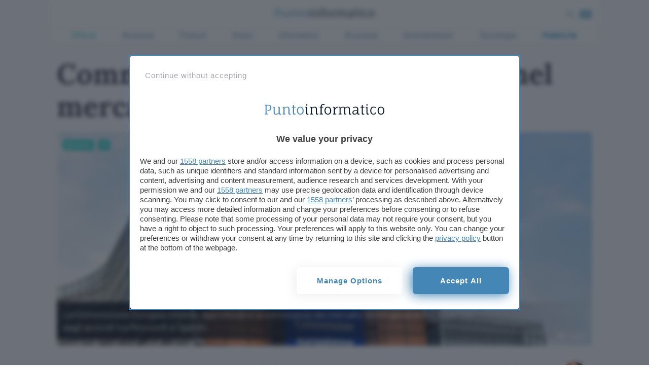

--- FILE ---
content_type: application/javascript; charset=UTF-8
request_url: https://www.punto-informatico.it/app/themes/punto-informatico/scripts/components/affiliate-links/affiliate-targets0_1_2472.js
body_size: 70
content:
function AffiliateTargets(container,number){this.number=void 0===number?0:number,this.container=container,this.init=function(){var querystring=window.location.search.replace("?","").split("&").reduce((function(a,c){var couple=c.split("=");return a[couple[0]]=couple[1],a}),{}),gclid=null!=typeof querystring.gclid?querystring.gclid:"";this.selectors=[].map.call(this.container.querySelectorAll("[data-vars-target]"),function(a,i){return a.dataset.id="target_tracking_"+this.number+"_"+i,gclid&&(a.href=a.href.replace(/^(.*)(landing-.*?)(&|\.|$)(.*?$)/,"$1$2GCLID"+gclid+"$3$4")),{selector:'[data-id="'+a.dataset.id+'"]',type:"event",name:a.dataset.varsAffiliate,args:{event_category:"affiliate-target",event_label:a.dataset.varsTarget,value:100*parseFloat(a.dataset.varsValue)}}}.bind(this)),this.selectors.length&&(this.tracker=new PITracker({selectors:this.selectors,scroller:UI.scroller,gaid:"UA-118680447-4"}))},this.init()}function AffiliateTargetsManager(){this.affiliateLinks=[],this.exists=function(index){return void 0!==this.affiliateLinks[index]},this.add=function(index,container){void 0!==container&&null!=container.querySelector("[data-vars-target]")&&(this.affiliateLinks[index]=new AffiliateTargets(container,index))}}if(document.querySelector("[data-vars-target]"))if(UI.infinite){var affTargets=new AffiliateTargetsManager,ui_container=document.querySelector(UI.infinite.container),ui_contents=ui_container.querySelectorAll("article"),index=UI.infinite.current_content,container=ui_contents[index];affTargets.exists(index)||affTargets.add(index,container),UI.infinite.loadCallbackStack.push(function(){ui_contents=ui_container.querySelectorAll("article");for(var i=0;i<ui_contents.length;i++)container=ui_contents[i],affTargets.exists(i)||affTargets.add(i,container)}.bind(this))}else var affiliateLinks=new AffiliateTargets(document.querySelector("article"));